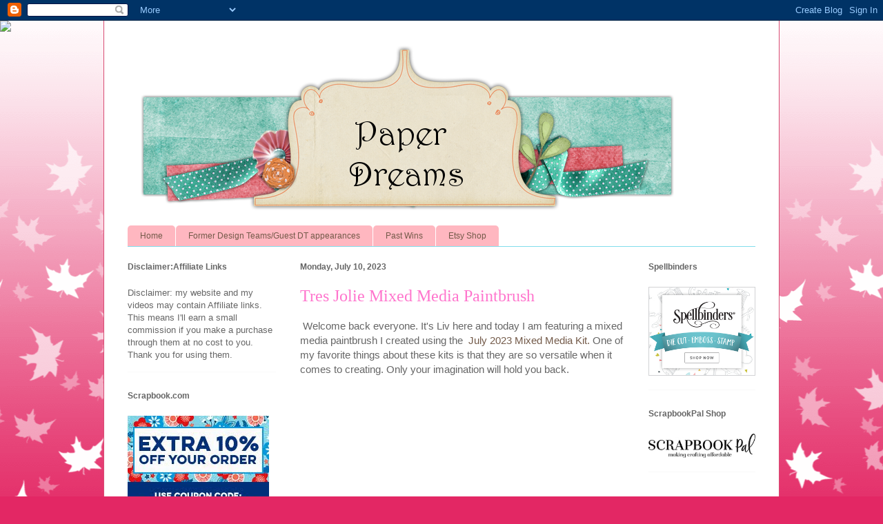

--- FILE ---
content_type: text/html; charset=UTF-8
request_url: https://ormcraftynights.blogspot.com/b/stats?style=BLACK_TRANSPARENT&timeRange=ALL_TIME&token=APq4FmDoYzAs_ociAQj8v3Jfc1pc-lw7Vpx_KDXYZ_nTfMILcSj-4z8BBlpTSVw0rgdsPal7MXum7s_bK-8gZigfjpXz26_3sw
body_size: -15
content:
{"total":729933,"sparklineOptions":{"backgroundColor":{"fillOpacity":0.1,"fill":"#000000"},"series":[{"areaOpacity":0.3,"color":"#202020"}]},"sparklineData":[[0,16],[1,8],[2,12],[3,11],[4,14],[5,12],[6,4],[7,24],[8,10],[9,14],[10,10],[11,12],[12,10],[13,14],[14,37],[15,100],[16,51],[17,25],[18,69],[19,87],[20,43],[21,19],[22,9],[23,17],[24,6],[25,15],[26,8],[27,14],[28,11],[29,2]],"nextTickMs":1200000}

--- FILE ---
content_type: text/html; charset=utf-8
request_url: https://www.google.com/recaptcha/api2/aframe
body_size: 226
content:
<!DOCTYPE HTML><html><head><meta http-equiv="content-type" content="text/html; charset=UTF-8"></head><body><script nonce="NLSpvfX5HjT1cqCc4YU_zQ">/** Anti-fraud and anti-abuse applications only. See google.com/recaptcha */ try{var clients={'sodar':'https://pagead2.googlesyndication.com/pagead/sodar?'};window.addEventListener("message",function(a){try{if(a.source===window.parent){var b=JSON.parse(a.data);var c=clients[b['id']];if(c){var d=document.createElement('img');d.src=c+b['params']+'&rc='+(localStorage.getItem("rc::a")?sessionStorage.getItem("rc::b"):"");window.document.body.appendChild(d);sessionStorage.setItem("rc::e",parseInt(sessionStorage.getItem("rc::e")||0)+1);localStorage.setItem("rc::h",'1769283847939');}}}catch(b){}});window.parent.postMessage("_grecaptcha_ready", "*");}catch(b){}</script></body></html>